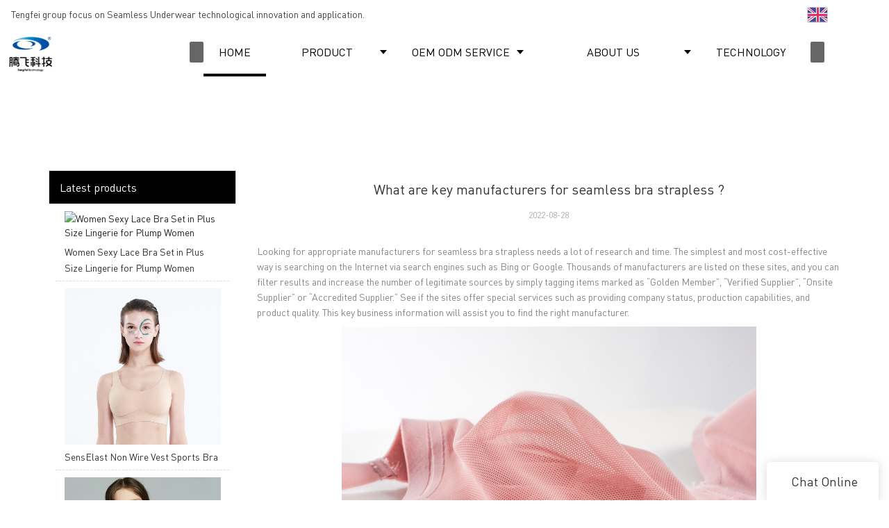

--- FILE ---
content_type: text/html
request_url: https://www.tengfeineiyi.com/what-are-key-manufacturers-for-seamless-bra-strapless.html
body_size: 17536
content:
<!doctype html>
<html>
<!-- optimiza-css-finish -->
<!-- 2025-12-26 19:46:10 -->
<!-- optimiza-ratio-finish -->
<!-- HEADER BEGIN -->
<head>
<link rel="preconnect" href="https://www.tengfeineiyi.com" />
<link rel="dns-prefetch" href="https://www.tengfeineiyi.com" />
<link rel="preconnect" href="https://img80003162.weyesimg.com" />
<link rel="dns-prefetch" href="https://img80003162.weyesimg.com" />
<link rel="preconnect" href="https://yasuo.weyesimg.com" />
<link rel="dns-prefetch" href="https://yasuo.weyesimg.com" />
<link rel="preconnect" href="https://img.weyesimg.com" />
<link rel="dns-prefetch" href="https://img.weyesimg.com" />
<link rel="dns-prefetch" href="https://www.googletagmanager.com" />
<link rel="preconnect" href="https://yasuo.weyesimg.com/templates/public4/assets/font/icomoon.eot?o1g167" crossorigin>
<link rel="preconnect" href="https://yasuo.weyesimg.com/templates/public4/assets/font/icomoon.eot?o1g167#iefix" crossorigin>
<link rel="preconnect" href="https://yasuo.weyesimg.com/templates/public4/assets/font/icomoon.ttf?o1g167" crossorigin>
<link rel="preconnect" href="https://yasuo.weyesimg.com/templates/public4/assets/font/icomoon.woff?o1g167" crossorigin>
<link rel="preconnect" href="https://yasuo.weyesimg.com/templates/public4/assets/font/icomoon.svg?o1g167#icomoon" crossorigin>
    

<meta name="viewport"content="width=device-width,initial-scale=1.0,maximum-scale=1.0,minimum-scale=1.0,user-scalable=no">
    <meta name="applicable-device" content="pc,mobile">
    <meta http-equiv="X-UA-Compatible" content="IE=Edge,chrome=1"/>
    <meta http-equiv="Content-Type" content="text/html; charset=utf-8" />  
    <title>What are key manufacturers for seamless bra strapless ?-Tengfei Technology</title>
    <meta name="keywords" content="What are key manufacturers for seamless bra strapless ?" />
    <meta name="description" content="What are key manufacturers for seamless bra strapless ?:Looking for appropriate manufacturers for seamless bra strapless needs a lot of research and time. The simplest..." />
    <link rel="shortcut icon" href="https://img80003162.weyesimg.com/uploads/tengfeineiyi.com/images/16702977841962.png" />
    <link rel="Bookmark" href="https://img80003162.weyesimg.com/uploads/tengfeineiyi.com/images/16702977841962.png" />
    <meta property="og:title" content="What are key manufacturers for seamless bra strapless ?-Tengfei Technology" />
<meta property="og:description" content="What are key manufacturers for seamless bra strapless ?:Looking for appropriate manufacturers for seamless bra strapless needs a lot of research and time. The simplest..." />
<meta property="og:image" content="https://img80003162.weyesimg.com/uploads/www.tengfeineiyi.com/images/16526927759507.png" />
<meta property="og:url" content="https://www.tengfeineiyi.com/what-are-key-manufacturers-for-seamless-bra-strapless.html" />
<link rel="apple-touch-icon-precomposed" sizes="144x144" href="https://img80003162.weyesimg.com/uploads/xtb9q6eq.allweyes.com/images/15680013658063.jpg?imageView2/0/w/144/h/144">
<!--[if lte IE 8]>
	<script data-static="false">self.location="/caution/upbrowser?referrer="+window.location.href;</script>
<![endif]-->
<!-- google结构化数据 -->
<script type="application/ld+json">
[{"@context":"https:\/\/schema.org","@type":"Organization","url":"http:\/\/www.tengfeineiyi.com\/what-are-key-manufacturers-for-seamless-bra-strapless.html","logo":"https:\/\/img80003162.weyesimg.com\/uploads\/tengfeineiyi.com\/images\/16393656478650.png"},{"@context":"https:\/\/schema.org","@type":"NewsArticle","headline":"What are key manufacturers for seamless bra strapless ?","datePublished":"2025-12-26T19:43:29+08:00","dateModified":"2025-12-26T19:43:29+08:00","image":"https:\/\/img80003162.weyesimg.com\/uploads\/www.tengfeineiyi.com\/images\/16526927759507.png"}]
</script><link data-static="base" href="https://yasuo.weyesimg.com/templates/public4/assets/css/base.css" rel="stylesheet" type="text/css" id="style" />
<link data-static="base" rel="stylesheet" href="/static/css/what-are-key-manufacturers-for-seamless-bra-strapless.html.css?v=1766548114" type="text/css">

<!--<link/>-->
    
<!-- ga头部-->

<!-- ga头部-->

    <meta name="google-site-verification" content="mVjbHYEnXVxEOHeBQsYdR_4Q5f-te_xv-dg_XKcx5Ws" />
<meta name="msvalidate.01" content="4ABDB34E4F1A19BA4F1BDF88A4477DBB" />
<meta name="yandex-verification" content="765ef46c5d2c2914" />
<link rel="canonical" href="https://www.tengfeineiyi.com/what-are-key-manufacturers-for-seamless-bra-strapless.html" />
    <!-- 页面类型 -->
    
</head><!-- HEADER END -->
<body class="model_news cms_news" id="home">
<div id="loading" style="left: 0;top: 0;z-index: -999; position: fixed">loading</div>
<!-- HEADCSSJSBEGIN -->
<script data-static="false" id="basejscript">
/* 全局变量 */
window.siteInfo = {
	member: {
		status: 'CLOSE',
	},
	seo: {
		verifyCode: 'OPEN',
	},
	language_code: '',
	checkIP: '0',
	shopping: {
		shoppingCart: 0,
	},
    water_info:{
        waterController:'CLOSE',// 水印开关，OPEN开，CLOSE关闭
    }
};

window.fanyi = {
	'ok': 'Ok',           // 弹窗：好的
	'hide': 'hide',       // 弹窗：隐藏
	'prompt': 'Prompt',  // 弹窗：提示
	's_c_d_y': 'yes',// 弹窗：确定
	's_c_d_n': 'no',// 弹窗：取消
	'not_empty': 'Do not allow empty',         // 表单验证：不能为空
	'format_email': 'Please enter a valid e-mail format',    // 表单验证：邮箱格式不正确
	'format_password': 'Password at least 6',    // 表单验证：密码格式不正确
	'format_pwdAgain': 'Password inconsistency',    // 表单验证：新旧密码不一致
	'special_character': 'Existence of special characters',    // 表单验证：非法字符
	'format_integer': 'Please enter a valid number format',// 表单验证：数字格式不正确
	'send_failed': 'Send failed',        // 询盘：发送失败
	'aisubtitle': 'Submit successfully',          // 询盘：提交成功
  'being_processed': 'Being Processed',// 询盘：处理中
	'You_need_to_upload_files': 'You need to upload files', // 附件上传：不能为空
  'inquire_attach_uploading': 'When uploading files, please wait a few minutes patiently. Do not close the web page or disconnect the network!',  // 附件上传：文件上传中
	'up_file_tips': 'Support formats：PDF、Word、Excel、Txt、JPG、PNG、BMP、GIF、RAR、ZIP，It is recommended to upload up to 5, and the single size must not exceed 20M.',// 附件上传：附件大小与格式的要求提示
	'please_open_with_another_browser': 'Please open with another browser', // 低级浏览器提示
};
</script>

<style data-static="false" id="css_color" rel="stylesheet" type="text/css">
a,a:hover,.font-color-a a,.font-color-a a:hover,.font-color,.font-color-hover:hover,.font-color-a a,.font-color-a a:hover,.font-color-a-hover a:hover,.font-color-before:before,.font-color-hover-before:hover:before,.font-color-after:after,.font-color-hover-after:hover:after{color:#000000}.border-color,.btn-primary,.btn-primary:focus,.btn-primary:hover,.border-color-a a,.border-color-a a:hover,.border-color-hover:hover,.border-color-before:before,.border-color-hover-before:hover:before,.border-color-after:after,.border-color-hover-after:hover:after{border-color:#000000}.bg-color,.btn-primary,.btn-primary:focus,.btn-primary:hover,.bg-color-a a,.bg-color-a a:hover,.bg-color-hover:hover,.bg-color-before:before,.bg-color-hover-before:hover:before,.bg-color-after:after,.bg-color-hover-after:hover:after{background-color:#000000}.bg-color-h a{color:#000000}.bg-color-h a:hover{background-color:#000000;color:#fff}.swiper-pagination-bullet:hover,.swiper-pagination-bullet-active,.owl-pagination-active-bg-color .owl-pagination .owl-page.active span{background-color:#000000!important}.btn-bg:hover,.tem-btn-1,.tem-btn-2,.tem-btn-3,.tem-btn-4,.tem-btn-5,.tem-btn-6,.tem-btn-7,.tem-btn-8,.tem-btn-9{color:#000000}.btn-bg,.btn-primary,.btn-primary:focus,.btn-primary:hover,.tem-btn-1,.tem-btn-2,.tem-btn-3,.tem-btn-4,.tem-btn-5,.tem-btn-6,.tem-btn-7,.tem-btn-8,.tem-btn-9,.tem01-page .pagination>.active>a,.tem01-page .pagination>.active>span,.tem01-page .pagination>.active>a:hover,.tem01-page .pagination>.active>span:hover,.tem01-page .pagination>.active>a:focus,.tem01-page .pagination>.active>span:focus{border-color:#000000}.btn-bg,.btn-primary,.btn-primary:focus,.btn-primary:hover,.btn-bg:hover,.tem-btn-3:before,.tem-btn-4:before,.tem-btn-5:before,.tem-btn-6:before,.tem-btn-7:before,.tem-btn-7:after,.tem-btn-8:before,.tem-btn-8:after,.tem-btn-9:before,.tem-btn-9:after,.tem01-page .pagination>.active>a,.tem01-page .pagination>.active>span,.tem01-page .pagination>.active>a:hover,.tem01-page .pagination>.active>span:hover,.tem01-page .pagination>.active>a:focus,.tem01-page .pagination>.active>span:focus{background-color:#000000}.tem-btn-1,.tem-btn-2{background:-webkit-linear-gradient(left,#000000,#000000) no-repeat;background:linear-gradient(to right,#000000,#000000) no-repeat}.owl-dot-AH-bg-color .owl-dot.active span,.owl-dot-AH-bg-color .owl-dot:hover span,.bg-color-active-span .active span{background-color:#000000!important}:root{--main-color:#000000;--rgb-color:0,0,0;}</style>
<style data-css="customcolor" data-color=""></style>


<script data-static="false">
    var _is_lighthouse = false;
</script>

<!-- CSS PLACEHOLDER BEGIN -->
<!-- CSS PLACEHOLDER END -->


<link data-static="base" id="css_font" data-font="DINOT-Regular" rel="stylesheet" type="text/css"  />


<!-- 统计代码头部css -->
<style data-static="false" abcd type="text/css">

  .tem98-header .head_top { background-color: #fff !important;}
  body,div,p,span,a{font-family: "DINOT","Arial"!important;}
  [class^="icon-"], [class*="icon-"], [class*="icon1-"]{font-family: 'icomoon'!important;}
.tem64-service .title { font-size: 15px !important;}
 .tem66-service img {max-width: 55%!important;}
  .tem18-certified .image img {max-width: 70%!important}
  @media (min-width: 993px){
 .tem98-header .head_bottom .navigation nav .nav>ul ul {position: initial!important;}
 .tem98-header .head_bottom {top: -9999px!important;}   
.tem168-irregular .col-sm-3 .title {font-size: 14px!important;}

.tem98-header .head_bottom .navigation nav .nav>ul>li>.text {text-align:center;}}
 .tem86-news .prev{left:0!important;;}

 .tem86-news .next{right:0!important;}
 .tem86-news .iconFont_class{font-size:50px!important;}
 .tem168-irregular .text {top: 75%!important;}
.tem168-irregular .text{font-family: fangsong !important;}

  
</style>
<script type="text/javascript" src=" "></script>
<script> </script>

<!-- ImgagesAltValue[{"isAlt":0,"siteId":"80003162","languageCode":"en","pageType":"cms","modelID":0,"brandName":"Tengfei","transactionParam":"","attrParam":"","kernelKeyword":"","expandedKeyword":"","productsKeyword":"","siteKeyword":"seam free shapewear,seamless underwear,seamless activewear","menuName":"Best Seamless Underwear & Shapewear Manufacturer | Tengfei","productsName":"","contentName":"","categoryName":""}]ImgagesAltValue -->


<script type="text/javascript"  ></script>

<!-- HEADCSSJSEND -->

<!-- BODY BEGIN -->
            <link template-css="widget"   rel="stylesheet" type="text/css" />
<script type="text/javascript"  ></script>
<header class="tem98-header show-full" widget-style="display color" style="color: rgb(0, 0, 0);">
    <div class="header noScrollMove" widget-style="background-color" style="background-position: 0% 0%; background-color: rgb(255, 255, 255); background-size: auto; background-repeat: repeat;">
        <div class="head_top">
            <div class="container">
                <div class="con">
                    <div class="head_editor"><section template-edit="block.block_desc" template-sign="co_detailed_text"><p><span style="color:#444444;"><span style="font-size:14px;"><font style="vertical-align: inherit;"><font style="vertical-align: inherit;">&nbsp;Tengfei group focus on Seamless Underwear technological innovation and application.</font></font></span></span></p>
</section></div>
                    <div class="icon">
                        <div class="icons">
                            <span class="txt">
                                <section template-edit="block.block_desc" template-sign="co_detailed_text98"><p><font color="#444444"><span style="font-size: 14px;">&nbsp;</span></font></p>
</section>
                            </span>
                        </div>
                                                <div class="icons language news_lang">
                                                                                    <span class="txt">
                                <div class="flag30 news_toggle _flag-en"></div>
                                <img src="[data-uri]" class="hide">
                                <span>English</span>
                            </span>
                                                        <ul class="lanlist">
                                                                                                                                                                <li><a href="http://es.tengfeineiyi.com">
                                    <div class="flag20 news_toggle _flag-es"></div>
                                    <img src="[data-uri]"><span class="lan">Español</span>
                                </a></li>
                                                                                                                                <li><a href="http://ko.tengfeineiyi.com">
                                    <div class="flag20 news_toggle _flag-ko"></div>
                                    <img src="[data-uri]"><span class="lan">한국의</span>
                                </a></li>
                                                                                                                                <li><a href="http://ja.tengfeineiyi.com">
                                    <div class="flag20 news_toggle _flag-ja"></div>
                                    <img src="[data-uri]"><span class="lan">日本語</span>
                                </a></li>
                                                                                                                                <li><a href="http://fr.tengfeineiyi.com">
                                    <div class="flag20 news_toggle _flag-fr"></div>
                                    <img src="[data-uri]"><span class="lan">Français</span>
                                </a></li>
                                                                                                                                <li><a href="http://de.tengfeineiyi.com">
                                    <div class="flag20 news_toggle _flag-de"></div>
                                    <img src="[data-uri]"><span class="lan">Deutsch</span>
                                </a></li>
                                                                                            </ul>
                        </div>
                                                                    </div>
                </div>
            </div>
        </div>
        <div class="head_bottom">
            <div class="container">
                <div class="con">
                    <button class="nav_button">
                        <div class="nav_button_icon">
                            <span></span>
                            <span></span>
                            <span></span>
                        </div>
                    </button>
                    <div class="logo">
                        <a href="/" widget-action="logo">
                                                    <img src="https://img80003162.weyesimg.com/uploads/tengfeineiyi.com/images/16393656478650.png?imageView2/2/w/1920/h/160/q/80/format/webp" alt="Logo | Tengfei Technology">
                                                </a>
                    </div>
                    <div class="navigation">
                        <div class="pull-right search_right">
                            <div class="search_btn_">
                                <span></span>
                                <span></span>
                                <span></span>
                            </div>
                            <div class="search">
                                <div class="icon_bx" widget-style="search">
                                    <span class="icon-sousuo2"></span>
                                    <div class="search_box bg-color">
                                        <form action="/search/index/" method="post" class="search_div_form noScrollMove" widget-style="background-color" style="background-position: 0% 0%; background-color: rgb(255, 255, 255); background-size: auto; background-repeat: repeat;">
                                            <input type="text" name="searchname" placeholder="Search" required="" autocomplete="off">
                                            <div class="header_search_select">
                                                <ul></ul>
                                            </div>
                                            <button class="icon-sousuo2"></button>
                                            <i class="icon-clear"></i>
                                        </form>
                                    </div>
                                </div>
                                                                <div class="icons language news_lang">
                                                                                                            <span class="img_txt"><div class="flag20 news_toggle _flag-en"></div><img src="[data-uri]"></span>
                                                                        <ul class="lanlist">
                                                                                                                                                                                                        <li><a href="http://es.tengfeineiyi.com">
                                            <div class="flag20 news_toggle _flag-es"></div>
                                            <img src="[data-uri]"><span class="lan">Español</span>
                                        </a></li>
                                                                                                                                                                <li><a href="http://ko.tengfeineiyi.com">
                                            <div class="flag20 news_toggle _flag-ko"></div>
                                            <img src="[data-uri]"><span class="lan">한국의</span>
                                        </a></li>
                                                                                                                                                                <li><a href="http://ja.tengfeineiyi.com">
                                            <div class="flag20 news_toggle _flag-ja"></div>
                                            <img src="[data-uri]"><span class="lan">日本語</span>
                                        </a></li>
                                                                                                                                                                <li><a href="http://fr.tengfeineiyi.com">
                                            <div class="flag20 news_toggle _flag-fr"></div>
                                            <img src="[data-uri]"><span class="lan">Français</span>
                                        </a></li>
                                                                                                                                                                <li><a href="http://de.tengfeineiyi.com">
                                            <div class="flag20 news_toggle _flag-de"></div>
                                            <img src="[data-uri]"><span class="lan">Deutsch</span>
                                        </a></li>
                                                                                                                    </ul>
                                </div>
                                                            </div>
                        </div>
                        <nav class="noScrollMove" widget-style="background-color" style="max-width: 1521px; width: 1262px; background-position: 0% 0%; background-color: rgb(255, 255, 255); background-size: auto; background-repeat: repeat;">
                            <div class="lr">
                                <div class="left icon-keyboard_arrow_left bg-color"></div>
                                <div class="right icon-keyboard_arrow_right bg-color"></div>
                            </div>
                            <div class="nav">
                                <ul nav-action="edit">
                                    <li>
                                        <div class="text active font-color"><a href="/">HOME</a></div>
                                    </li>
                                                                        <li>
                                        <div nav-id="2" class="text xia "><a href="/product.html">PRODUCT</a></div>
                                        <ul widget-style="background-color">
                                                                                        <li>
                                                <div class="text "><a href="/gymwear.html">Sportswear</a></div>
                                                                                            </li>
                                                                                        <li>
                                                <div class="text "><a href="/seamless-bra.html">Seamless Bra</a></div>
                                                                                            </li>
                                                                                        <li>
                                                <div class="text "><a href="/shapewear.html">Shapewear</a></div>
                                                                                            </li>
                                                                                        <li>
                                                <div class="text "><a href="/comfortable-underwear.html">Comfortable Underwear</a></div>
                                                                                            </li>
                                                                                        <li>
                                                <div class="text "><a href="/technology-clothing.html">Technology Clothing</a></div>
                                                                                            </li>
                                                                                    </ul>
                                    </li>
                                                                        <li>
                                        <div nav-id="1" class="text xia "><a href="/oem-odm-service.html">OEM ODM SERVICE</a></div>
                                        <ul widget-style="background-color">
                                                                                        <li>
                                                <div class="text "><a href="/case-1.html">Case show</a></div>
                                                                                            </li>
                                                                                    </ul>
                                    </li>
                                                                        <li>
                                        <div nav-id="3" class="text xia "><a href="/about-us.html">ABOUT US</a></div>
                                        <ul widget-style="background-color">
                                                                                        <li>
                                                <div class="text "><a href="/tengfei-sustainability-information2.html">Tengfei Sustainability Information</a></div>
                                                                                            </li>
                                                                                    </ul>
                                    </li>
                                                                        <li>
                                        <div nav-id="7" class="text "><a href="/technology.html">TECHNOLOGY</a></div>
                                    </li>
                                                                        <li>
                                        <div nav-id="17" class="text "><a href="/video.html">VIDEO</a></div>
                                    </li>
                                                                        <li>
                                        <div nav-id="5" class="text xia "><a href="/news.html">NEWS</a></div>
                                        <ul widget-style="background-color">
                                                                                        <li>
                                                <div class="text "><a href="/enterprise-dynamics.html">Enterprise Dynamics</a></div>
                                                                                            </li>
                                                                                        <li>
                                                <div class="text "><a href="/product-news.html">Product News</a></div>
                                                                                            </li>
                                                                                        <li>
                                                <div class="text "><a href="/blogspot.html">Blogspot</a></div>
                                                                                            </li>
                                                                                    </ul>
                                    </li>
                                                                        <li>
                                        <div nav-id="6" class="text "><a href="/contact-us.html">CONTACT US</a></div>
                                    </li>
                                                                    </ul>
                            </div>
                        </nav>
                    </div>
                </div>
            </div>
        </div>
    </div>
</header>        <link href="https://yasuo.weyesimg.com/templates/public4/assets/css/detail.css" rel="stylesheet" type="text/css">


            
    <div template-layout="23">
<style>
.sennews-content-pd{height:120px}
</style>
    <div layout-id="23">
        <div class="sennews-content-pd"></div>
        <div class="mainlist tem03-sennews-content">
            <div class="container">
                <div class="col-md-3 leftlist" template-module="4">
                    <div func-id="4">
                        <!-- relate product -->
<div class="tem10-side-related-products">
    <link template-css="module"   rel="stylesheet" type="text/css" />
	<div class="main" module-style="border-color">
		<div class="h3 headline" module-style="color background-color">
	    	Latest products		</div>

				<div class="item">
			<a href="/women-sexy-lace-bra-set-in-plus-size-lingerie-for-plump-women-2716.html" class="">
				<div class="image">
					<img lazy-src="https://img.weyesimg.com/collection/a81012c79037ff90ee830bfe4ddb0df3/e072a343b59fbf94270a1207c0fd2270.jpg?imageView2/2/w/800/q/80/format/webp" alt="Women Sexy Lace Bra Set in Plus Size Lingerie for Plump Women">
				</div>
				<div class="title" module-style="color">Women Sexy Lace Bra Set in Plus Size Lingerie for Plump Women</div>
			</a>
		</div>
				<div class="item">
			<a href="/new-arrivals-senselast3d-non-wire-vest-sports-bra.html" class="">
				<div class="image">
					<img lazy-src="https://img80003162.weyesimg.com/uploads/www.tengfeineiyi.com//images/16551962077669.jpg?imageView2/2/w/800/q/80/format/webp" alt="SensElast Non Wire Vest  Sports Bra">
				</div>
				<div class="title" module-style="color">SensElast Non Wire Vest  Sports Bra</div>
			</a>
		</div>
				<div class="item">
			<a href="/seamless-super-supportive-3d-senselast-print-sports-yoga-bra-2705.html" class="">
				<div class="image">
					<img lazy-src="https://img.weyesimg.com/collection/524238c55890641a82d9f6d090ae2a65/8488a12bb30005e733a4eebfa1fb9d3e.jpg?imageView2/2/w/800/q/80/format/webp" alt="Seamless Super Supportive 3D Senselast Print Sports Yoga Bra">
				</div>
				<div class="title" module-style="color">Seamless Super Supportive 3D Senselast Print Sports Yoga Bra</div>
			</a>
		</div>
				<div class="item">
			<a href="/push-up-bra-with-senselast-technology.html" class="">
				<div class="image">
					<img lazy-src="https://img80003162.weyesimg.com/uploads/www.tengfeineiyi.com/images/16527780994120.png?imageView2/2/w/800/q/80/format/webp" alt="Comfy Micro Gather SensElast Flocked Bra">
				</div>
				<div class="title" module-style="color">Comfy Micro Gather SensElast Flocked Bra</div>
			</a>
		</div>
				<div class="item">
			<a href="/limax-slimming-leisure-and-compressive-sports-yoga-legging-2690.html" class="">
				<div class="image">
					<img lazy-src="https://img.weyesimg.com/collection/d84ca8b460e30cd432cfe96eae073af1/0383bdef24d066e72d4b298e0df490ee.jpg?imageView2/2/w/800/q/80/format/webp" alt="Limax Slimming Leisure and Compressive Sports Yoga Legging">
				</div>
				<div class="title" module-style="color">Limax Slimming Leisure and Compressive Sports Yoga Legging</div>
			</a>
		</div>
			</div>
</div>
<!-- //relate product -->                    </div>
                </div>
                <div class="col-md-9 rightlist">
                                        <div template-module="23">
                        <div func-id="23">
                            <div class="tem01-seo-detail-ms">
    <link template-css="module"   rel="stylesheet" type="text/css" />
            <div class="title">What are key manufacturers for seamless bra strapless ?</div>
        
    <div class="data">
            2022-08-28        </div>
    <div class="summary">Looking for appropriate manufacturers for seamless bra strapless needs a lot of research and time. The simplest and most cost-effective way is searching on the Internet via search engines such as Bing or Google. Thousands of manufacturers are listed on these sites, and you can filter results and increase the number of legitimate sources by simply tagging items marked as “Golden Member”, “Verified Supplier”, “Onsite Supplier” or “Accredited Supplier.” See if the sites offer special services such as providing company status, production capabilities, and product quality. This key business information will assist you to find the right manufacturer.<br> <img src="https://img80003162.weyesimg.com/uploads/www.tengfeineiyi.com/images/16526927759507.png" alt="Tengfei Array image10" style="margin:10px auto"><br>Tengfei Technology Co., Ltd. Co.,Ltd. is one of China's more efficient seamless bra strapless makers. We will show you the seamless bra strapless series that is most popular with customers. The quality inspection of Tengfei Technology supportive sleep bra is carried out at key points in the production process to ensure quality: after completion of the inner spring, before closing and before packaging.  Tengfei Technology is greatly appreciated in a variety of different markets.<br><img src="https://img80003162.weyesimg.com/uploads/xtb9q6eq.allweyes.com/images/15870019267376.jpg" alt="Tengfei Array image10" style="margin:10px auto"><br>Thinking locally has become our business operation principle. We encourage employees to think locally with regard to customs, language, personalities of different countries. We believe thinking locally can shape our success.<br><br></div>
</div>                        </div>
                        <div func-id="23">
                                                          <div class="tem05-detail-contact" module-style="background-color">
<link template-css="module"   rel="stylesheet" type="text/css" />
    <div id="i_694e74e228bbb">
        <div class="form">
            <input type="hidden" name="pages" value="" class="pages_694e74e228bbb">
                            <div class="text-center title">Custom message</div>

                <div class="form-group" module-style="color">
                    <input type="text" name="name" class="form-control" placeholder=" Name" required>
                </div>
                                <div class="form-group" module-style="color">                
                    <input type="email" name="email" class="form-control" placeholder=" E-mail" required>
                </div>
                                <div class="form-group" module-style="color">                
                    <input type="text" name="companyname" class="form-control" placeholder="Company Name">
                </div>
                        <div class="form-group" module-style="color">
                <textarea name="contents" Rows="4" class="form-control" placeholder=" Content" required></textarea>
            </div>
            <div class="form-group" module-style="color">    
                <input name="idType" type="hidden" value="0" />
                <button class="btn btn-primary" type="submit">Send Inquiry Now</button>
            </div>   
        </div>
    </div>
</div>

<script type="text/javascript"> </script>                                                     </div>  
                    </div>
                </div>
                <div class="clearfix"></div>
            </div>
        </div>
    </div>
</div>
    <div template-layout="23">
    <div layout-id="1" class="tem03-related-products content-section">
    <div class="container">
        <div func-id="1">
			<div class="tem03-related-products-sm" id="r_694e74e2386c8">
    <link template-css="module"   rel="stylesheet" type="text/css" />
	<link template-css="layout"   rel="stylesheet" type="text/css">
	<script type="text/javascript"  ></script>
	<div class="main wow animated fadeInUp" module-style="animated">
		<div class="h3 headline" module-style="color border-color background-color">
        	    Related Products	    		</div>

		<div class="swiper-container">
		    <div class="swiper-wrapper">
						      	<div class="swiper-slide">
		      		<a class="item" href="/ladies-knitted-seamless-senselast-mid-rise-shapewear-brief-2707.html">
						<div class="image" module-style="border-color">
							<img src="https://img.weyesimg.com/collection/ef83ce4ad78ce759c19e9f5ffd480ae0/8b5cf26796ba9ab01c35bec0507ae077.jpg?imageView2/2/w/1000/q/80/format/webp" alt="Ladies Knitted Seamless Senselast MID-Rise Shapewear Brief" bgimg>
						</div>
						<div class="txt" module-style="color">
							<div class="title">Ladies Knitted Seamless Senselast MID-Rise Shapewear Brief</div>
							<div class="description"></div>
						</div>
					</a>
		      	</div>
						      	<div class="swiper-slide">
		      		<a class="item" href="/limax-compression-suit.html">
						<div class="image" module-style="border-color">
							<img src="https://img80003162.weyesimg.com/uploads/xtb9q6eq.allweyes.com/images/15870026475336.jpg?imageView2/2/w/1000/q/80/format/webp" alt="LIMAX Sports Compression Set" bgimg>
						</div>
						<div class="txt" module-style="color">
							<div class="title">LIMAX Sports Compression Set</div>
							<div class="description"></div>
						</div>
					</a>
		      	</div>
						      	<div class="swiper-slide">
		      		<a class="item" href="/ladies-knitted-meshed-senselast-seamless-high-rise-shapewear-brief-2713.html">
						<div class="image" module-style="border-color">
							<img src="https://img.weyesimg.com/collection/8f80faaf369d32daf3bf262efbe890f3/3d5d2bc04ab6007ba31d4b34fa284801.jpg?imageView2/2/w/1000/q/80/format/webp" alt="Ladies Knitted Meshed Senselast Seamless High-Rise Shapewear Brief" bgimg>
						</div>
						<div class="txt" module-style="color">
							<div class="title">Ladies Knitted Meshed Senselast Seamless High-Rise Shapewear Brief</div>
							<div class="description"></div>
						</div>
					</a>
		      	</div>
						      	<div class="swiper-slide">
		      		<a class="item" href="/senselast-corset.html">
						<div class="image" module-style="border-color">
							<img src="https://img80003162.weyesimg.com/uploads/xtb9q6eq.allweyes.com/images/15852895317109.jpg?imageView2/2/w/1000/q/80/format/webp" alt="SensElast Soft Support One-piece Shapewear" bgimg>
						</div>
						<div class="txt" module-style="color">
							<div class="title">SensElast Soft Support One-piece Shapewear</div>
							<div class="description"></div>
						</div>
					</a>
		      	</div>
							</div>
		    <div class="swiper-pagination"></div>
		    <b class="next" module-style="color">
		    	<span class="icon-youjiantou"></span>
		    </b>
		    <span class="prev" module-style="color">
		    	<span class="icon-youjiantou"></span>
		    </span>
		</div>
	</div>
    <!-- STATIC BEGIN -->
    <input type="hidden" module-setting="effect" module-tips="切换效果" value="slide" module-value="select::{'slide':'位移切入','coverflow':'3d流'}">
	<input type="hidden" module-setting="autoplay" module-tips="自动轮播" value="0">
    <input type="hidden" module-setting="between" module-tips="左右间距" value="30">
    <input type="hidden" module-setting="loop" module-tips="循环播放" value="true" module-value="select::{'true':'是','false':'否'}">
    <input type="hidden" module-setting="dots" module-tips="分页器" value="false" module-value="select::{'true':'是','false':'否'}">
    <input type="hidden" module-setting="text" module-tips="文字显示" value="false" module-value="select::{'true':'定位','false':'不定位'}">
    <input type="hidden" module-setting="arrow" module-tips="箭头样式" value="icon-youjiantou" module-value="select::{'icon-youjiantou':'样式1','icon-arrow_forward':'样式2','icon-gengduo1':'样式3','icon-keyboard_arrow_right':'样式4','icon-trending_neutral':'样式5'}">
    <input type="hidden" module-setting="column-lg" module-tips="列数 大屏幕 大桌面显示器 (≥1200px)" value="6">
    <input type="hidden" module-setting="column-md" module-tips="列数 中等屏幕 桌面显示器 (≥992px)" value="4">
    <input type="hidden" module-setting="column-sm" module-tips="列数 小屏幕 平板 (≥768px)" value="3">
    <input type="hidden" module-setting="column-xs" module-tips="列数 超小屏幕 手机 (<768px)" value="2">
    <!-- STATIC END -->
<script> </script>
</div>
		</div>
	</div>
</div></div>
    


<!-- 尾部是否显示 chenyandong 2019-07-29 增 -->
<div template-layout="6" style="padding-bottom: 0px;">
    
<div layout-id="6" style="background-color: rgb(53, 57, 61); background-size: cover; background-repeat: no-repeat; padding: 0px; background-position: 50% 50%;" class="tem19-footer noScrollMove" layout-path="footer/public_footer_19" layout-class="shape/footer"> 
<link template-css="layout"   rel="stylesheet" type="text/css">
    <div class="footer-nav text-center">
        
<!-- CUSTOM 0/FOOTER/PUBLIC_FOOT_TEXT_51:513 BEGIN -->
    <div class="description">
    	<section module-edit="block.block_desc"><p><span style="font-size:16px;"><a href="/"><span style="color:#FFFFFF;">Home&nbsp;&nbsp;&nbsp;&nbsp;&nbsp;&nbsp; </span></a><a href="https://www.tengfeineiyi.com/oem-odm-service.html" rel=""><span style="color:#FFFFFF;">O</span></a><a href="https://www.tengfeineiyi.com/oem-odm-service.html" rel=""><span style="color:#FFFFFF;">EM ODM Service</span></a><a href="/"><span style="color:#FFFFFF;">&nbsp;&nbsp;&nbsp;&nbsp;&nbsp;&nbsp; </span></a><a href="product.html"><span style="color:#FFFFFF;">Product</span></a><a href="/"><span style="color:#FFFFFF;">&nbsp;&nbsp;&nbsp;&nbsp;&nbsp;&nbsp;</span></a><a href="http://about-us.html" rel=""> </a></span><a href="https://www.tengfeineiyi.com/about-us.html" rel=""><span style="color:#FFFFFF;">A</span></a><a href="https://www.tengfeineiyi.com/about-us.html" rel=""><span style="color:#FFFFFF;">bout Us</span></a><a href="/"><span style="color:#FFFFFF;">&nbsp;&nbsp;&nbsp;&nbsp;&nbsp;&nbsp; </span></a><a href="https://www.tengfeineiyi.com/video.html" rel=""><span style="color:#FFFFFF;">V</span></a><a href="https://www.tengfeineiyi.com/video.html" rel=""><span style="color:#FFFFFF;">ideo</span></a><a href="/"><span style="color:#FFFFFF;">&nbsp;&nbsp;&nbsp;&nbsp;&nbsp;&nbsp; </span></a><a href="https://www.tengfeineiyi.com/news.html"><span style="color:#FFFFFF;">News</span></a><a href="http://news.html" rel="">&nbsp;&nbsp;</a>&nbsp;&nbsp;&nbsp;&nbsp; <a href="https://www.tengfeineiyi.com/contact-us.html"><span style="color:#FFFFFF;">Contact Us</span></a></p>
</section>
    </div>
<!-- CUSTOM 0/FOOTER/PUBLIC_FOOT_TEXT_51:513 END -->
        <div class="clearfix"></div>
    </div>
    <div class="container">
        <div class="row">
            <div class="footer-box">
                <div class="col-lg-2 col-md-2 col-sm-6 col-xs-12">
                    
<!-- CUSTOM 0/FOOTER/PUBLIC_FOOT_LOGO_7:514 BEGIN -->
<!-- logo -->
	<div class="h4 title">
	<section module-edit="block.block_name">
		We Are Here	</section>
	</div>
<div class="phone flogo description">
    <section module-edit="block.block_desc">
            </section>
</div>
<!-- logo -->
<!-- CUSTOM 0/FOOTER/PUBLIC_FOOT_LOGO_7:514 END -->
                </div>
                <div class="col-lg-4 col-md-4 col-sm-6 col-xs-12">
                    
<!-- CUSTOM 0/FOOTER/PUBLIC_FOOT_TEXT_11:515 BEGIN -->
<!-- tem71-text -->
    <div class="company text">
        <div class="tit"><section module-edit="block.block_name">Guangzhou Company</section></div>
        <div class="desc"><section module-edit="block.block_desc"><p><strong><span style="font-size:28px;"><span style="color:#D3D3D3;"><img alt="" src="https://img80003162.weyesimg.com/uploads/xtb9q6eq.allweyes.com/images/15736932596269.png" style="width: 28px; height: 26px;">tf@e-tengfei.com</span></span></strong></p>

<p><span style="font-size:14px;"><span style="color:#D3D3D3;">Tel: 400-011-8860<br>
Fax: +86-0512-57109699<br>
M/P: +86-18068060191</span></span></p>

<p><span style="font-size:14px;"><span style="color:#D3D3D3;">E-mail：tf@e-tengfei.com<br>
Address: No. 149 Tongqiu Road, Zhangpu Town, Kunshan City, Jiangsu Province</span></span></p>
</section></div>
    </div>
<!-- tem71-text -->
<!-- CUSTOM 0/FOOTER/PUBLIC_FOOT_TEXT_11:515 END -->
                </div>
                <div class="col-lg-4 col-md-4 col-sm-6 col-xs-12">
                    
<!-- CUSTOM 0/FOOTER/PUBLIC_FOOT_TEXT_12:516 BEGIN -->
<!-- tem18-irregular -->
    <div class="post">
        <div class="tit"></div>
        <div class="desc"><section module-edit="block.block_desc"><p><a href="https://www.tengfeineiyi.com/product.html" rel=""><span style="color:#D3D3D3;"><span style="font-size:26px;"><strong>Product</strong></span></span></a></p>

<p><span style="font-size:14px;"><a href="https://www.tengfeineiyi.com/gymwear.html" rel=""><span style="color:#D3D3D3;">Gymwear</span></a><br>
<a href="https://www.tengfeineiyi.com/seamless-bra.html" rel=""><span style="color:#D3D3D3;">Seamless-Bra</span></a></span></p>

<p><a href="https://www.tengfeineiyi.com/shapewear.html" rel=""><span style="color:#D3D3D3;"><span style="font-size:14px;">Shapewear</span></span></a></p>

<p><a href="https://www.tengfeineiyi.com/comfortable-underwear.html" rel=""><span style="color:#D3D3D3;"><span style="font-size:14px;">Comfortable-Underwear</span></span></a></p>

<p><a href="https://www.tengfeineiyi.com/technology-clothing.html" rel=""><span style="color:#D3D3D3;"><span style="font-size:14px;">Technology-Clothing</span></span></a></p>

<p><a href="https://www.tengfeineiyi.com/face-mask.html" rel=""><span style="color:#D3D3D3;"><span style="font-size:14px;">Face-Mask</span></span></a></p>

<p>&nbsp;</p>
</section></div>
    </div>
<!-- tem18-irregular -->
<!-- CUSTOM 0/FOOTER/PUBLIC_FOOT_TEXT_12:516 END -->
                </div>            
                <div class="col-lg-2 col-md-2 col-sm-6 col-xs-12">
                    
<!-- CUSTOM 0/FOOTER/PUBLIC_FOOT_TEXT_10:517 BEGIN -->
<!-- tem70-text -->
    <div class="concern">
        <div class="tit"><section module-edit="block.block_name">Follow</section></div>
        <div class="desc"><section module-edit="block.block_desc"><p><img alt="" src="https://img80003162.weyesimg.com/uploads/tengfeineiyi.com/images/16393657079097.jpg" style="width: 860px; height: 860px;"></p>
</section></div>
    </div>
<!-- tem70-text -->
<!-- CUSTOM 0/FOOTER/PUBLIC_FOOT_TEXT_10:517 END -->
                    <div func-id="1" config_cms_number="">
<!-- CUSTOM 0/FOOTER/PUBLIC_FOOT_MAP_1:6570 BEGIN -->
<!-- 站点地图 -->
<div class="sitemap-link" module-style="color" style="color: rgb(250, 247, 247);">
    <a href="/sitemap.html">
        <span class="success-icon icon-position"></span>
        Sitemap            
    </a>
</div>
<!-- 站点地图 -->
<script type="text/javascript"> </script> 
<!-- CUSTOM 0/FOOTER/PUBLIC_FOOT_MAP_1:6570 END -->
</div>
                </div>
                <div class="clearfix"></div>
            </div>
        </div>
    </div>
</div></div>
    <!-- tem06-footer -->
<div class="tem06-copyright copyrightItem noScrollMove" widget-style="background" style="background-position: 0% 0%; background-color: rgb(53, 57, 61); background-size: auto; background-repeat: repeat;">
    <link template-css="widget"   rel="stylesheet" type="text/css" />
    <div class="container">
        <div class="row bottom">
            <!--版权-->
            <div class="copyright">
                        <section template-edit="block.block_desc" template-sign="co_copyright"><p><span style="color:rgba(255,255,255,0.5);"><font style="vertical-align: inherit;"><font style="vertical-align: inherit;">版权所有 © 2025 腾飞科技有限公司 | 保留所有权利</font></font></span></p>
</section>
                        </div>
            <div class="clearfix"></div>
            <div class="share-to">
                                        <a href="https://twitter.com/tengfeitech" target="_blank" rel="nofollow">
                            <span class="fa icon-twitter4"></span>
                        </a>
                                        <a href="https://www.linkedin.com/company/67118107/" target="_blank" rel="nofollow">
                            <span class="fa icon-linkedin2"></span>
                        </a>
                                        <a href="https://www.youtube.com/channel/UCWz926ju18a7sNG8R3ybC9A" target="_blank" rel="nofollow">
                            <span class="fa icon-youtube3"></span>
                        </a>
                                        <a href="https://www.pinterest.com/tengfeitechnology/" target="_blank" rel="nofollow">
                            <span class="fa icon-pinterest"></span>
                        </a>
                                        <a href="https://www.facebook.com/TENGFEItechnology/" target="_blank" rel="nofollow">
                            <span class="fa icon-facebook"></span>
                        </a>
                            </div>
                    </div>
    </div>
</div>
<!-- tem06-footer -->

<!-- download-app -->
<div class="modal fade" id="download-app" tabindex="1" role="dialog" aria-labelledby="myModalLabel">
  <div class="modal-dialog" role="document">
    <div class="modal-content">
        <div class="modal-body">
            <!--Safari-->
            <div class="app-wechat"><img data-src="/templates/public4/assets/images/app-wehat.jpg" /></div>
            <div class="app-safari" style="display:none;"><img data-src="/templates/public4/assets/images/app-tips.gif" /></div>
            <!--Android-->
                    </div>
    </div>
  </div>
</div>

<script> </script>
  <!--be share to-->
<div widget-style="wrap" class="show right radius-0 color-main size-1 float_bottom_right bubble_bottom_right style-iconsize-1 style-fontsize-1">
	<div class="tem01-beshare addClass">
		<ul>
					<li>
				<a href="https://twitter.com/tengfeitech" target="_blank" rel="nofollow">
					<span class="icon-twitter4 bg-color"></span>
					<span class="text">twitter</span>				</a>
			</li>
					<li>
				<a href="https://www.linkedin.com/company/67118107/" target="_blank" rel="nofollow">
					<span class="icon-linkedin2 bg-color"></span>
					<span class="text">linkedin</span>				</a>
			</li>
					<li>
				<a href="https://www.youtube.com/channel/UCWz926ju18a7sNG8R3ybC9A" target="_blank" rel="nofollow">
					<span class="icon-youtube3 bg-color"></span>
					<span class="text">youtube</span>				</a>
			</li>
					<li>
				<a href="https://www.pinterest.com/tengfeitechnology/" target="_blank" rel="nofollow">
					<span class="icon-pinterest bg-color"></span>
					<span class="text">pinterest</span>				</a>
			</li>
					<li>
				<a href="https://www.facebook.com/TENGFEItechnology/" target="_blank" rel="nofollow">
					<span class="icon-facebook bg-color"></span>
					<span class="text">facebook</span>				</a>
			</li>
				</ul>
	</div>
</div>
<!--be share to-->
<div class="tem05-float add" id="mqChat-box">
	<link template-css="widget"   rel="stylesheet" type="text/css"/>
	<span id="mqChat-fanyi" none data-fanyi="The request timeout, Please contact customer, You can start chatting, Click to load more, no more, sent, seen, Your account is logged in another web page and it's off the line, The password was modified and forced to go out, The above is a chat record, Get file failure, Enter what you want to say here'"></span>
	<div id="mqChat-small" class="bg-color add">
		<dfn>
			<i class="icon-uniE621 font-color"></i>
		</dfn>
		<span>Chat Online</span>
		<em class="designerShow">编辑模式下无法使用</em>
	</div>
	<div id="mqChat-show" none>
		<div id="mqChat-head" class="bg-color">
			<i class="icon-xia"></i>
			<span>Leave Your Message</span>
			<em none>inputting...</em>
		</div>
		<div class="body" id="i_6715eb57615ee">
			<div id="mqChat-chat">
				<div class="chat"><ul></ul></div>
				<form>
					<div class="textarea">
						<div id="mqChat-textarea" contenteditable tabindex="1" title="Enter what you want to say here"></div>
					</div>
					<div class="flex">
						<div class="upload">
							<i class="icon-image"></i>
							<input type="file" accept="image/*" id="mqChat-file">
						</div>
						<div class="face" tabindex="0" id="mqChat-face">
							<i class="icon-smile"></i>
							<div class="nano"><ul></ul></div>
						</div>
						<span class="tips" title="Send messages directly by Ctrl+Enter"></span>
						<a class="submit bg-color" id="mqChat-send">Send</a>
					</div>
				</form>
			</div>
			<div id="mqChat-form" none>
				<div class="form">
					<span set-config="" widget-style="inquiry" class="inquiryform name_ email_ contents_ glxp_ inquiryreply style-iconsize-1 style-fontsize-1"></span>
					<span class="autoReply" none></span>
					<div class="inquiryform">
						<p class="feedback-tips mb15">We are here to help you! If you close the chatbox, you will automatically receive a response from us via email. Please be sure to leave your contact details so that we can better assist</p>
						<div class="form-group">
							<label><i none>*</i>Name：</label>
							<input type="text" name="name" class="form-control name_">
						</div>
						<div class="form-group">
							<label><i none>*</i>Phone：</label>
							<input type="text" name="phone" class="form-control phone_">
						</div>
						<div class="form-group">
							<label><i none>*</i>E-mail：</label>
							<input type="text" name="email" class="form-control email_">
						</div>
												<div class="form-group">
							<label><i none>*</i>Content：</label>
							<textarea name="contents" rows="2" class="form-control contents_"></textarea>
						</div>
						<div class="form-group">	
							<button type="submit" class="btn btn-default btn-block">Send Inquiry Now</button>
						</div>	 
					</div>
				</div>
			</div>
		</div>
	</div>
	<div id="mqChat-bigPic"></div>
	<script> </script>
	<script type="text/javascript" src=" " defer></script>
</div>
<!-- BODY END -->

<!-- mobile_bottom尾部-->
<div class="mobile_bottom">
    <ul>
        <!-- <li><a href="/"><span class="icon-home1"></span></a></li> -->
            <li><a href="tel:+86-18068060191"><span class="icon-uniE633"></span></a></li>
                <li><a href="sms:18068060191"><span class="icon-bubble3
        "></span></a></li>
                <li><a href="mailto:tengfeigroup@e-tengfei.com"><span class="icon-uniE63A"></span></a></li>
            <li><a href="javascript:;" id="mobile_bottom_iquire"><span class="icon-uniE621"></span></a></li>
        <li><a href="javascript:;" id="mobile_bottom_share"><span class="icon-share"></span></a></li>
    </ul>
</div>
<script type="text/javascript"> </script>
<!-- mobile_bottom尾部-->

            <style data-static="false" type="text/css">
            .tem70_header {height: 140px;}
.tem70-header .bottom .logo, .tem70-header .bottom .items{height: 80px;}
.tem16-list-picture-text .images {margin-top: 12%;text-align: center;}
.tem16-list-picture-text .title{text-align: center;}
.tem112-pro .pro-li .images{padding-top: 155%;}
.tem13-guide-language .title{font-size: 30px; line-height: 30px;}
.tem07-list-picture-text .text .time,
.tem07-list-picture-text .text .desc{text-align: center;}
.tem07-list-picture-text .col-lg-4 {  border-right: none;}
.oem-div .animated.fadeInUp.tem02-list-picture-text.wow {  margin-top: 0;}
div.tem0-contact-sm  .btn{   color: #fff; background-color:    #35393d;}
.tem02-list-picture-text{margin: 0;}
.home-bg .col-lg-4.col-md-6.col-sm-6.col-xs-12.diyCol.item {   background:    #fff;}
.tem240-irregular .text .title::after {	border-color: #939ba8;}
.tem30-bread .box .icon{display: none;}
.tem16-list-picture-text .description{display: none;}
.left-technology{text-align: right;}
.technology-center{margin-top:10%;}
.tem313-irregular img {max-height: 1920vh;  box-shadow: none;}
.tem0-contact-sm [type="submit"] {border: 1px solid var(--main-color);background-color: #a0a0a0;color: #000000;}
.tem0-contact-sm [type="submit"]:hover {color: #000000;background-color:#bebebe;}
.tem64-service img {max-width: 20%;}
.tem66-service img {max-width: 40%;}
.tem25-team .text .title {font-weight: normal;}
.tem240-irregular .wrap::after {width: 0;}
.tem02-solution .item .description{font-size: 18px;}
.tem02-solution .item{margin: 0 0 50px;}
.tem02-category_description .irregular-li .text{height: auto;}
.tem86-service .box{align-items: inherit;}
.tem10-button .button-box .icon{color: #000;}
.tem08-main-products .h3{font-size: 20px; font-weight: bold;}
.tem08-main-products .tem40-text{max-height: inherit;}
.tem08-main-products .text{color: #444; max-height: inherit;}
.tem257-irregular .text{padding: 5% 3%;}
.tem257-irregular .btn_, .tem59-service .text span{display: none;}
.tem59-service .box{padding: 5%;}
.tem59-service .description{opacity: 0.8;}
.tem59-service .col-xs-6{border-right: 1px solid #d5d3d3;}
.tem257-irregular .title{font-size: 26px;font-weight: bold;color:  #000;}
.tem257-irregular .description{opacity: 1;color:  #444;}
.tem01-list-picture-text .histroy{background: none;}
.tem01-list-picture-text .histroy-event .title{font-weight: bold; color:  #000;}
.tem01-list-picture-text .histroy-event .description{font-size: 18px; color:  #222;}
@media(max-width:768px){
  .tem01-title, .tem13-guide-language{background-image: none !important;}
  .tem13-guide-language .title{margin-bottom: 0;}
 .tem66-service image{width:100px}
  .tem64-service img{max-width:100%}
  .home_page .display-none {display: none!important;}
  .tem168-irregular.content-left .text{    padding: 6px; left:6px}
  div[template-module="9"] div[func-id="9"]{padding-right:50px}
}
.tem08-case-text .title {
    line-height: 1.5 !important;
    overflow: auto !important;
}
.tem08-case-text .title{height:auto !important}
.container.mobile-pdlr0 .nav {
    margin-top: 3vw;
}
.tem168-irregular .text {
    line-height: 2;
}
.tem09-brand-story .text {
    max-height: 500px;
    overflow: inherit;
}
.content-left.full-screen-spacing.noScrollMove.oem-div.tem01-layout_component .col-lg-4.col-md-4.col-sm-4.col-xs-12.diyCol.item {
    width: 50%;
}

div[template-module="9"] div[func-id="9"] {padding-left:50px;}
.tem01-title .title-header {padding-left: 10px}        </style>
    <style data-static="false" id="css_color" rel="stylesheet" type="text/css">
    a,a:hover,.font-color-a a,.font-color-a a:hover,.font-color,.font-color-hover:hover,.font-color-a a,.font-color-a a:hover,.font-color-a-hover a:hover,.font-color-before:before,.font-color-hover-before:hover:before,.font-color-after:after,.font-color-hover-after:hover:after{color:#000000}.border-color,.btn-primary,.btn-primary:focus,.btn-primary:hover,.border-color-a a,.border-color-a a:hover,.border-color-hover:hover,.border-color-before:before,.border-color-hover-before:hover:before,.border-color-after:after,.border-color-hover-after:hover:after{border-color:#000000}.bg-color,.btn-primary,.btn-primary:focus,.btn-primary:hover,.bg-color-a a,.bg-color-a a:hover,.bg-color-hover:hover,.bg-color-before:before,.bg-color-hover-before:hover:before,.bg-color-after:after,.bg-color-hover-after:hover:after{background-color:#000000}.bg-color-h a{color:#000000}.bg-color-h a:hover{background-color:#000000;color:#fff}.swiper-pagination-bullet:hover,.swiper-pagination-bullet-active,.owl-pagination-active-bg-color .owl-pagination .owl-page.active span{background-color:#000000!important}.btn-bg:hover,.tem-btn-1,.tem-btn-2,.tem-btn-3,.tem-btn-4,.tem-btn-5,.tem-btn-6,.tem-btn-7,.tem-btn-8,.tem-btn-9{color:#000000}.btn-bg,.btn-primary,.btn-primary:focus,.btn-primary:hover,.tem-btn-1,.tem-btn-2,.tem-btn-3,.tem-btn-4,.tem-btn-5,.tem-btn-6,.tem-btn-7,.tem-btn-8,.tem-btn-9,.tem01-page .pagination>.active>a,.tem01-page .pagination>.active>span,.tem01-page .pagination>.active>a:hover,.tem01-page .pagination>.active>span:hover,.tem01-page .pagination>.active>a:focus,.tem01-page .pagination>.active>span:focus{border-color:#000000}.btn-bg,.btn-primary,.btn-primary:focus,.btn-primary:hover,.btn-bg:hover,.tem-btn-3:before,.tem-btn-4:before,.tem-btn-5:before,.tem-btn-6:before,.tem-btn-7:before,.tem-btn-7:after,.tem-btn-8:before,.tem-btn-8:after,.tem-btn-9:before,.tem-btn-9:after,.tem01-page .pagination>.active>a,.tem01-page .pagination>.active>span,.tem01-page .pagination>.active>a:hover,.tem01-page .pagination>.active>span:hover,.tem01-page .pagination>.active>a:focus,.tem01-page .pagination>.active>span:focus{background-color:#000000}.tem-btn-1,.tem-btn-2{background:-webkit-linear-gradient(left,#000000,#000000) no-repeat;background:linear-gradient(to right,#000000,#000000) no-repeat}.owl-dot-AH-bg-color .owl-dot.active span,.owl-dot-AH-bg-color .owl-dot:hover span,.bg-color-active-span .active span{background-color:#000000!important}:root{--main-color:#000000;--rgb-color:0,0,0;}</style>

<!--<merge-js>-->


<!-- optimiza-js-finish -->
<script type="text/javascript" src="/templates/public4/assets/js/base.js"></script>


<script type="text/javascript" defer src="/static/js/what-are-key-manufacturers-for-seamless-bra-strapless.html.js?v=1766749570"></script>

<!-- newmergejs -->

<!-- newmergejs -->



<!-- ga尾部-->
<style>
.tem50-pro .product-li .images {padding-top: 30%;}

.tem50-pro .product-li .text .description { font-size: 16px;opacity: 1; line-height: 1.5; overflow: initial;}
  
  .icon-arrow_forward:before{display:none;}
  .tem50-pro .product-li .text .title { font-size: 20px;}
  
</style>


<!-- Google tag (gtag.js) -->
<script async src="https://www.googletagmanager.com/gtag/js?id=G-3724CZ1JCL"></script>
<script>
  window.dataLayer = window.dataLayer || [];
  function gtag(){dataLayer.push(arguments);}
  gtag('js', new Date());

  gtag('config', 'G-3724CZ1JCL');
</script>
<!-- ga尾部-->

</body>
</html>